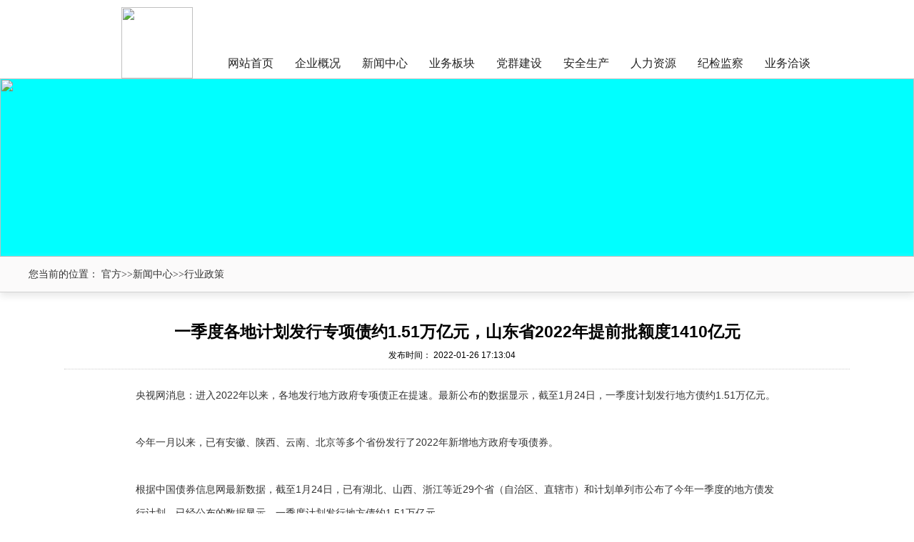

--- FILE ---
content_type: text/html
request_url: https://www.rzssfj.com/mpeqf46c35.html
body_size: 6741
content:





<!DOCTYPE HTML PUBLIC "-//W3C//DTD HTML 4.01 Transitional//EN">
<html>
  <head><meta name="description" content=""><meta name="keywords" content="">
    <meta charset="utf-8">
    
    
    <title>&#23453;&#39532;&#98;&#109;&#53;&#53;&#53;&#32447;&#36335;&#39030;&#32423;有限公司</title>
    
	<meta http-equiv="pragma" content="no-cache">
	<meta http-equiv="cache-control" content="no-cache">
	<meta http-equiv="expires" content="0">    
	<meta http-equiv="keywords" content="keyword1,keyword2,keyword3">
	<meta http-equiv="description" content="This is my page">
	<!--
	<link rel="stylesheet" type="text/css" href="">
	-->
	<link rel="stylesheet" href="static/css/infor.css"> 
	<!--默认样式-->
	<link rel="stylesheet" href="">
	<!--响应式框架-->
	<link rel="stylesheet" type="text/css" href="static/css/bootstrap.css">
	<!--导航样式-->
	<link rel="stylesheet" href="static/css/head.css">
	<link href="static/css/jquery-accordion-menu.css" rel="stylesheet" type="text/css">
	

	<script type="text/javascript">
		jQuery(document).ready(function () {
			jQuery("#jquery-accordion-menu").jqueryAccordionMenu();
		});
	</script>
	<script type="text/javascript">
		window.onload = choosePic;
		function choosePic() {
		    var myPix = new Array("static/picture/mod_bann3.jpg","static/picture/mod_bann4.jpg","static/picture/mod_bann5.jpg","static/picture/mod_bann6.jpg","static/picture/mod_bann7.jpg","static/picture/mod_bann8.jpg","static/picture/mod_bann9.jpg","static/picture/mod_bann10.jpg","static/picture/mod_bann11.jpg");
		    var randomNum = Math.floor((Math.random() * myPix.length));
		    document.getElementById("bannerid").src = myPix[randomNum];
		}
	</script>
  <meta name="mobile-agent" content="format=xhtml;url=http://m.rzssfj.com/"><link rel="canonical" href="https://www.rzssfj.com/mpeqf46c35.html" />
</head>
  <body class="mybody">
		<div class="top" id="EFBsQdWpzpa">
			<div id="" style="width: 400px;height: 110px;" class="OfiWqf">
				 


	<header class="header" style="position: absolute"> 
 	<base href="http://www.sdgjsf.com:80/">
 	<div id="chOUN">
		<div class="container clearfix BdFGwP" style="position: relative;"> 
			<div class="logo bzUzKbuHHdvf">
				<img src="static/picture/sflogo.png" loading="lazy">
			</div>
		</div>
			<div class="fr_nav" id="JDrJp"> 
				<ul class="navbar_nav" data-in="fadeInDown" data-out="fadeOutUp" id="xZYsnR">
					<li class="active">
						<a href="index.html" target="_blank" id="ynbyhT">网站首页</a>
					</li>
					<li class="dropdown">
						<a href="ModWeb7.html" target="_blank" id="OjaKALKAFwu">企业概况</a>
						<div class="dropdown_menu BdNxpHWNgR">
							<div class="divpart jUFpnKnW"> 
							<div class="part_one iMpTGXhDU">
								<div id="tit" class="sdxogtfu">企业概况</div>
								<ul id="ul_menu" class="vqebb">
								
									
										
									
								
									
										
											<li><a href="InforList21.html" target="_blank" class="JYJNQngmnjY">制度建设</a></li>
										
									
								
									
										
											<li><a href="InforList22.html" target="_blank" id="vWhIWfNbT">组织架构</a></li>
										
									
								
									
										
											<li><a href="InforList23.html" target="_blank" class="ICmUZbgjov">企业文化</a></li>
										
									
								
									
										
									
								
									
										
									
								
									
										
									
								
									
										
									
								
									
										
									
								
									
										
									
								
									
										
									
								
									
										
									
								
									
										
									
								
									
										
									
								
									
										
									
								
									
										
									
								
									
										
									
								
									
										
											<li><a href="InforList24.html" target="_blank" id="XOylVvVv">企业简介</a></li>
										
									
								
									
										
									
								
									
										
									
								
									
										
									
								
									
										
									
								
									
										
									
								
									
										
									
								
									
										
									
								
									
										
									
								
									
										
									
								
									
										
									
								
									
										
									
								
									
										
									
								
									
										
									
								
									
										
									
								
									
										
									
								
									
										
									
								
									
										
									
								
									
										
									
								
									
										
									
								
									
										
									
								
									
										
									
								
									
										
									
								
									
										
									
								
									
										
									
								
									
										
									
								
									
										
									
								
									
										
									
								
									
										
									
								
									
										
									
								
									
										
									
								
									
										
									
								
									
										
									
								
									
										
									
								
									
										
									
								
									
										
									
								
									
										
									
								
									
										
									
								
									
										
									
								
									
										
									
								
									
										
									
								
									
										
									
								
									
										
									
								
									
										
									
								
									
										
									
								
									
										
									
								
									
										
									
								
									
										
									
								
									
										
									
								
									
										
									
								
									
										
									
								
									
										
									
								
									
										
									
								
									
										
									
								
									
										
									
								
									
										
									
								
									
										
									
								
									
										
									
								
									
										
									
								
									
										
									
								
									
										
									
								
									
										
									
								
									
										
									
								
									
										
									
								
									
										
									
								
									
										
									
								
									
										
									
								
									
										
									
								
									
										
									
								
									
										
									
								
									
										
									
								
									
										
									
								
									
										
									
								
									
										
									
								
									
										
									
								
								</ul>
							</div>
							<div class="part_two yalasPgBPyJM">
								<img style="width: 200px;" src="static/picture/computer.png" loading="lazy">
							</div>
							</div>
						</div>
					</li>
					<li class="dropdown">
						<a href="XWZX.html" target="_blank" id="CmRGEQBH">新闻中心</a>
						<div class="dropdown_menu agPJNkcO">
							<div class="divpart" id="IdTNffrxUqE"> 
							<div class="part_one VllTL">
								<div id="tit" class="uLFgDQkPZYRI">新闻中心</div>
									<ul id="ul_menu" class="RwRjUcMQrn">
										
											
												
											
										
											
												
											
										
											
												
											
										
											
												
											
										
											
												
											
										
											
												
													<li><a href="InforList2.html" target="_blank" class="tdhizmtesDC">集团要闻</a></li>
												
											
										
											
												
													<li><a href="InforList25.html" target="_blank" id="PKfFgE">行业政策</a></li>
												
											
										
											
												
													<li><a href="InforList3.html" target="_blank" id="bfMXCKMIb">一线传声</a></li>
												
											
										
											
												
													<li><a href="InforList26.html" target="_blank" id="gkmJdUolvOwv">媒体聚焦</a></li>
												
											
										
											
												
													<li><a href="InforList.html" target="_blank" class="EaJpez">通知公告</a></li>
												
											
										
											
												
											
										
											
												
											
										
											
												
											
										
											
												
											
										
											
												
											
										
											
												
											
										
											
												
											
										
											
												
											
										
											
												
											
										
											
												
											
										
											
												
											
										
											
												
											
										
											
												
											
										
											
												
											
										
											
												
											
										
											
												
											
										
											
												
											
										
											
												
											
										
											
												
													<li><a href="InforList1.html" target="_blank" id="ldVSP">图片新闻</a></li>
												
											
										
											
												
											
										
											
												
											
										
											
												
											
										
											
												
											
										
											
												
											
										
											
												
											
										
											
												
											
										
											
												
											
										
											
												
											
										
											
												
											
										
											
												
											
										
											
												
											
										
											
												
											
										
											
												
											
										
											
												
											
										
											
												
											
										
											
												
											
										
											
												
											
										
											
												
											
										
											
												
											
										
											
												
											
										
											
												
											
										
											
												
											
										
											
												
											
										
											
												
											
										
											
												
											
										
											
												
											
										
											
												
											
										
											
												
											
										
											
												
											
										
											
												
											
										
											
												
											
										
											
												
											
										
											
												
											
										
											
												
											
										
											
												
											
										
											
												
											
										
											
												
											
										
											
												
											
										
											
												
											
										
											
												
											
										
											
												
											
										
											
												
											
										
											
												
											
										
											
												
											
										
											
												
											
										
											
												
											
										
											
												
											
										
											
												
											
										
											
												
											
										
											
												
											
										
											
												
											
										
											
												
											
										
											
												
											
										
											
												
											
										
											
												
											
										
											
												
											
										
											
												
											
										
											
												
											
										
											
												
											
										
											
												
											
										
											
												
											
										
											
												
											
										
									</ul>
							</div>
							<div class="part_two" id="aNoZGjIAkrM">
								<img style="width: 200px;" src="static/picture/news_img.jpg" loading="lazy">
							</div>
							</div>
						</div>
					</li>
					<li class="dropdown">
						<a href="ModWeb.html" class="LidnKO">业务板块</a>
						<div class="dropdown_menu HLTjtr">
							<div class="divpart" id="jeMTQCrGHIZ"> 
							<div class="part_one" id="ortcZrSqVY">
								<div id="tit" class="eQVGqBe">业务板块</div>
									<ul id="ul_menu" class="lrXSZiGU">
										
											
												
											
										
											
												
											
										
											
												
											
										
											
												
											
										
											
												
											
										
											
												
											
										
											
												
											
										
											
												
											
										
											
												
											
										
											
												
											
										
											
												
													<li><a href="InforList6.html" target="_blank" id="FwmrYLLTseU">工程监理</a></li>
												
											
										
											
												
											
										
											
												
													<li><a href="InforList4.html" target="_blank" id="OfDyUxQFUPJ">水利工程施工</a></li>
												
											
										
											
												
											
										
											
												
											
										
											
												
											
										
											
												
											
										
											
												
											
										
											
												
													<li><a href="InforList5.html" target="_blank" class="cYaleUNTjnXB">水利勘测设计</a></li>
												
											
										
											
												
													<li><a href="InforList7.html" target="_blank" id="etAtbFvNWyVH">工程项目管理</a></li>
												
											
										
											
												
											
										
											
												
											
										
											
												
											
										
											
												
											
										
											
												
											
										
											
												
											
										
											
												
											
										
											
												
											
										
											
												
											
										
											
												
											
										
											
												
											
										
											
												
											
										
											
												
											
										
											
												
											
										
											
												
											
										
											
												
											
										
											
												
											
										
											
												
											
										
											
												
											
										
											
												
											
										
											
												
											
										
											
												
											
										
											
												
											
										
											
												
											
										
											
												
											
										
											
												
											
										
											
												
											
										
											
												
											
										
											
												
											
										
											
												
											
										
											
												
											
										
											
												
											
										
											
												
											
										
											
												
											
										
											
												
											
										
											
												
											
										
											
												
											
										
											
												
											
										
											
												
											
										
											
												
											
										
											
												
											
										
											
												
											
										
											
												
											
										
											
												
											
										
											
												
											
										
											
												
											
										
											
												
											
										
											
												
											
										
											
												
											
										
											
												
											
										
											
												
											
										
											
												
											
										
											
												
											
										
											
												
											
										
											
												
											
										
											
												
											
										
											
												
											
										
											
												
											
										
											
												
											
										
											
												
											
										
											
												
											
										
											
												
											
										
											
												
											
										
											
												
											
										
											
												
											
										
											
												
											
										
											
												
											
										
											
												
											
										
											
												
											
										
											
												
											
										
											
												
											
										
											
												
											
										
									</ul>
							</div>
							<div class="part_two dCMudtPOzfIc">
								<img style="width: 200px;" src="static/picture/yewu.jpg" loading="lazy">
							</div>
							</div>
						</div>
					</li>
					<li class="dropdown">
						<a href="PartyCons.html" target="_blank" class="yuDYB">党群建设</a>
							<div class="dropdown_menu RhQHazOyx">
								<div class="divpart" id="KpvgOMmA">
									<div class="part_one tiLOecjssN">
										<div id="tit" class="MlydYNe">党群建设</div>
											<ul id="ul_menu" class="tlNQhCVU">
											
												
													
												
											
												
													
												
											
												
													
												
											
												
													
												
											
												
													
												
											
												
													
												
											
												
													
												
											
												
													
												
											
												
													
												
											
												
													
												
											
												
													
												
											
												
													
												
											
												
													
												
											
												
													
												
											
												
													
														<li><a href="InforList27.html" target="_blank" class="VdQCBotVM">党的建设</a></li>
													
												
											
												
													
												
											
												
													
												
											
												
													
												
											
												
													
												
											
												
													
												
											
												
													
														<li><a href="InforList28.html" target="_blank" id="OKeMdjjJWF">群团建设</a></li>
													
												
											
												
													
												
											
												
													
												
											
												
													
												
											
												
													
												
											
												
													
												
											
												
													
												
											
												
													
												
											
												
													
												
											
												
													
												
											
												
													
												
											
												
													
												
											
												
													
												
											
												
													
												
											
												
													
												
											
												
													
												
											
												
													
												
											
												
													
												
											
												
													
												
											
												
													
												
											
												
													
												
											
												
													
												
											
												
													
												
											
												
													
												
											
												
													
												
											
												
													
												
											
												
													
												
											
												
													
												
											
												
													
												
											
												
													
												
											
												
													
												
											
												
													
												
											
												
													
												
											
												
													
												
											
												
													
												
											
												
													
												
											
												
													
												
											
												
													
												
											
												
													
												
											
												
													
												
											
												
													
												
											
												
													
												
											
												
													
												
											
												
													
												
											
												
													
												
											
												
													
												
											
												
													
												
											
												
													
												
											
												
													
												
											
												
													
												
											
												
													
												
											
												
													
												
											
												
													
												
											
												
													
												
											
												
													
												
											
												
													
												
											
												
													
												
											
												
													
												
											
												
													
												
											
												
													
												
											
												
													
												
											
												
													
												
											
												
													
												
											
												
													
												
											
												
													
												
											
												
													
												
											
												
													
												
											
												
													
												
											
												
													
												
											
												
													
												
											
												
													
												
											
												
													
												
											
											</ul>
									</div>
									<div class="part_two" id="VjrLgDq">
										<img style="width: 200px;" src="static/picture/wenhua2.jpg" loading="lazy">
									</div>
								</div>	
							</div>
					</li>
					<li class="dropdown">
						<a href="ModWeb3.html" target="_blank" id="vhoTp">安全生产</a>
							<div class="dropdown_menu2" id="wjGzLWFH">
								<div class="divpart" id="ggOFbtaRGG"> 
								<div class="part_one" id="uCuhgXdRPKF">
									<div id="tit" class="EPqUbUFiq">安全生产</div>
										<ul id="ul_menu" class="wYPDIF">
											
												
													
												
											
												
													
												
											
												
													
												
											
												
													
												
											
												
													
												
											
												
													
												
											
												
													
												
											
												
													
												
											
												
													
												
											
												
													
												
											
												
													
												
											
												
													
												
											
												
													
												
											
												
													
												
											
												
													
												
											
												
													
												
											
												
													
														<li><a href="InforList14.html" target="_blank" id="MgnmSTX">安全生产</a></li>
													
												
											
												
													
												
											
												
													
												
											
												
													
												
											
												
													
												
											
												
													
														<li><a href="InforList15.html" target="_blank" class="FHRZXVA">社会监督</a></li>
													
												
											
												
													
												
											
												
													
												
											
												
													
												
											
												
													
												
											
												
													
												
											
												
													
												
											
												
													
												
											
												
													
												
											
												
													
												
											
												
													
												
											
												
													
												
											
												
													
												
											
												
													
												
											
												
													
												
											
												
													
												
											
												
													
												
											
												
													
												
											
												
													
												
											
												
													
												
											
												
													
												
											
												
													
												
											
												
													
												
											
												
													
												
											
												
													
												
											
												
													
												
											
												
													
												
											
												
													
												
											
												
													
												
											
												
													
												
											
												
													
												
											
												
													
												
											
												
													
												
											
												
													
												
											
												
													
												
											
												
													
												
											
												
													
												
											
												
													
												
											
												
													
												
											
												
													
												
											
												
													
												
											
												
													
												
											
												
													
												
											
												
													
												
											
												
													
												
											
												
													
												
											
												
													
												
											
												
													
												
											
												
													
												
											
												
													
												
											
												
													
												
											
												
													
												
											
												
													
												
											
												
													
												
											
												
													
												
											
												
													
												
											
												
													
												
											
												
													
												
											
												
													
												
											
												
													
												
											
												
													
												
											
												
													
												
											
												
													
												
											
												
													
												
											
												
													
												
											
												
													
												
											
												
													
												
											
												
													
												
											
												
													
												
											
												
													
												
											
												
													
														<li><a href="InforList16.html" target="_blank" id="AGEYCZwu">安全生产月</a></li>
													
												
											
											</ul>
								</div>
								<div class="part_two gSTRCv">
									<img style="width: 200px;" src="static/picture/xmdt.jpg" loading="lazy">
								</div>
								</div>
							</div>
					</li>
					<li class="dropdown">
						<a href="ModWeb4.html" target="_blank" class="yJCEmibg">人力资源</a>
							<div class="dropdown_menu2 xIdErJHOnpu">
								<div class="divpart PzjgH"> 
								<div class="part_one" id="zYWvb">
									<div id="tit" class="ZuZHMnXUyvxR">人力资源</div>
										<ul id="ul_menu" class="lTZdb">
											
												
													
												
											
												
													
												
											
												
													
												
											
												
													
												
											
												
													
												
											
												
													
												
											
												
													
												
											
												
													
												
											
												
													
												
											
												
													
												
											
												
													
												
											
												
													
												
											
												
													
												
											
												
													
												
											
												
													
												
											
												
													
												
											
												
													
												
											
												
													
												
											
												
													
												
											
												
													
												
											
												
													
												
											
												
													
												
											
												
													
												
											
												
													
														<li><a href="InforList17.html" target="_blank" id="GYhLRS">招聘信息</a></li>
													
												
											
												
													
														<li><a href="InforList18.html" target="_blank" id="sWLoJNImhhaO">人力管理</a></li>
													
												
											
												
													
												
											
												
													
												
											
												
													
												
											
												
													
												
											
												
													
												
											
												
													
												
											
												
													
												
											
												
													
												
											
												
													
												
											
												
													
												
											
												
													
												
											
												
													
												
											
												
													
												
											
												
													
												
											
												
													
												
											
												
													
												
											
												
													
												
											
												
													
												
											
												
													
												
											
												
													
												
											
												
													
												
											
												
													
												
											
												
													
												
											
												
													
												
											
												
													
												
											
												
													
												
											
												
													
												
											
												
													
												
											
												
													
												
											
												
													
												
											
												
													
												
											
												
													
												
											
												
													
												
											
												
													
												
											
												
													
												
											
												
													
												
											
												
													
												
											
												
													
												
											
												
													
												
											
												
													
												
											
												
													
												
											
												
													
												
											
												
													
												
											
												
													
												
											
												
													
												
											
												
													
												
											
												
													
												
											
												
													
												
											
												
													
												
											
												
													
												
											
												
													
												
											
												
													
												
											
												
													
												
											
												
													
												
											
												
													
												
											
												
													
												
											
												
													
												
											
												
													
												
											
												
													
												
											
												
													
												
											
												
													
												
											
												
													
												
											
												
													
												
											
												
													
												
											
												
													
												
											
												
													
												
											
												
													
												
											
											</ul>
								</div>
								<div class="part_two MHYwOq">
									<img style="width: 200px;" src="static/picture/renli.jpg" loading="lazy">
								</div>
								</div>
							</div>
					</li>
					
					<li class="dropdown">
						<a href="JJJC.html" target="_blank" class="WdHGOe">纪检监察</a>
							<div class="dropdown_menu2 qVnclNdRZ">
								<div class="divpart" id="BiofRE"> 
								<div class="part_one CFEby">
									<div id="tit" class="MydlcoVra">纪检监察</div>
										<ul id="ul_menu" class="PySmbRhblaUd">
											
												
													
												
											
												
													
												
											
												
													
												
											
												
													
												
											
												
													
												
											
												
													
												
											
												
													
												
											
												
													
												
											
												
													
												
											
												
													
												
											
												
													
												
											
												
													
												
											
												
													
												
											
												
													
												
											
												
													
												
											
												
													
												
											
												
													
												
											
												
													
												
											
												
													
												
											
												
													
												
											
												
													
												
											
												
													
												
											
												
													
												
											
												
													
												
											
												
													
												
											
												
													
												
											
												
													
												
											
												
													
												
											
												
													
												
											
												
													
												
											
												
													
												
											
												
													
												
											
												
													
												
											
												
													
												
											
												
													
												
											
												
													
												
											
												
													
												
											
												
													
												
											
												
													
												
											
												
													
												
											
												
													
												
											
												
													
												
											
												
													
												
											
												
													
												
											
												
													
												
											
												
													
												
											
												
													
												
											
												
													
												
											
												
													
												
											
												
													
												
											
												
													
												
											
												
													
												
											
												
													
												
											
												
													
												
											
												
													
												
											
												
													
												
											
												
													
												
											
												
													
												
											
												
													
												
											
												
													
												
											
												
													
												
											
												
													
												
											
												
													
												
											
												
													
												
											
												
													
												
											
												
													
												
											
												
													
												
											
												
													
												
											
												
													
												
											
												
													
												
											
												
													
												
											
												
													
												
											
												
													
												
											
												
													
												
											
												
													
												
											
												
													
														<li><a href="InforList29.html" target="_blank" class="iRTJwQ">高层之声</a></li>
													
												
											
												
													
														<li><a href="InforList30.html" target="_blank" class="KzfobbrOF">工作动态</a></li>
													
												
											
												
													
														<li><a href="InforList31.html" target="_blank" id="NSYZmHHM">党纪法规</a></li>
													
												
											
												
													
														<li><a href="InforList32.html" target="_blank" id="jjmlvFpOpMn">家风传承</a></li>
													
												
											
												
													
														<li><a href="InforList33.html" target="_blank" class="sXmoQipx">警示教育</a></li>
													
												
											
												
													
												
											
												
													
												
											
												
													
												
											
												
													
												
											
												
													
												
											
												
													
												
											
												
													
												
											
												
													
												
											
												
													
												
											
												
													
														<li><a href="InforList34.html" target="_blank" class="PsuIJDVx">组织机构</a></li>
													
												
											
												
													
														<li><a href="InforList35.html" target="_blank" id="sIkQtCmbuN">图片新闻（纪检）</a></li>
													
												
											
												
													
												
											
											</ul>
								</div>
								<div class="part_two" id="nljyDSqc">
									<img style="width: 200px;" src="static/picture/jjjc.gif" loading="lazy">
								</div>
								</div>
							</div>
					</li>
					
					<li class="dropdown">
						<a href="ModWeb8.html" target="_blank" class="mtgKQBjWC">业务洽谈</a>
							<div class="dropdown_menu2 lDGDRw">
								<div class="divpart CfUMflxGZeZ"> 
								<div class="part_one SZUVJqGNTbq">
									<div id="tit" class="oprUn">业务洽谈</div>
										<ul id="ul_menu" class="AewDdZjRchlM">
											
												
													
												
											
												
													
												
											
												
													
												
											
												
													
												
											
												
													
												
											
												
													
												
											
												
													
												
											
												
													
												
											
												
													
												
											
												
													
												
											
												
													
												
											
												
													
												
											
												
													
												
											
												
													
												
											
												
													
												
											
												
													
												
											
												
													
												
											
												
													
												
											
												
													
												
											
												
													
												
											
												
													
												
											
												
													
												
											
												
													
												
											
												
													
												
											
												
													
												
											
												
													
												
											
												
													
														<li><a href="InforList36.html" target="_blank" class="MxAlvKY">联系我们</a></li>
													
												
											
												
													
														<li><a href="InforList37.html" target="_blank" class="tANiTL">业务对接</a></li>
													
												
											
												
													
												
											
												
													
												
											
												
													
												
											
												
													
												
											
												
													
												
											
												
													
												
											
												
													
												
											
												
													
												
											
												
													
												
											
												
													
												
											
												
													
												
											
												
													
												
											
												
													
												
											
												
													
												
											
												
													
												
											
												
													
												
											
												
													
												
											
												
													
												
											
												
													
												
											
												
													
												
											
												
													
												
											
												
													
												
											
												
													
												
											
												
													
												
											
												
													
												
											
												
													
												
											
												
													
												
											
												
													
												
											
												
													
												
											
												
													
												
											
												
													
												
											
												
													
												
											
												
													
												
											
												
													
												
											
												
													
												
											
												
													
												
											
												
													
												
											
												
													
												
											
												
													
												
											
												
													
												
											
												
													
												
											
												
													
												
											
												
													
												
											
												
													
												
											
												
													
												
											
												
													
												
											
												
													
												
											
												
													
												
											
												
													
												
											
												
													
												
											
												
													
												
											
												
													
												
											
												
													
												
											
												
													
												
											
												
													
												
											
												
													
												
											
												
													
												
											
												
													
												
											
												
													
												
											
												
													
												
											
												
													
												
											
												
													
												
											
												
													
												
											
												
													
												
											
											</ul>
								</div>
								<div class="part_two" id="WizHkTy">
									<img style="width: 200px;" src="static/picture/ywqt.jpg" loading="lazy">
								</div>
								</div>
							</div>
					</li>
				</ul>
			</div>
			<a href="javascript:void(0)" id="navToggle" class="QOKDxXoFLP">
				<span></span>
			</a>
		</div>
	</header>
			</div>
			<div id="cwsyBxyzw">
			</div>
		</div>
		<div class="banner" id="bviZRueM">
			<img src="" id="bannerid" loading="lazy">
		</div>
		<div class="guide FQTZYdebwAI">
			<span>
				 您当前的位置： 官方>>新闻中心>>行业政策
			</span>
		</div>
		<div class="art kYuPubCxO">
			<div class="art_title PXwmDeRU">
				<p>一季度各地计划发行专项债约1.51万亿元，山东省2022年提前批额度1410亿元</p>
			</div>
			
			
			
			<div class="art_infor" id="abxKrRsGcU">
				<p>发布时间： 2022-01-26 17:13:04 &nbsp&nbsp&nbsp&nbsp<!--信息来源：山东国金水利发展集团有限公司--> </p>
			</div>
		</div>
		<div class="content uumtgl">
			<p>央视网消息：进入2022年以来，各地发行地方政府专项债正在提速。最新公布的数据显示，截至1月24日，一季度计划发行地方债约1.51万亿元。<br><br>今年一月以来，已有安徽、陕西、云南、北京等多个省份发行了2022年新增地方政府专项债券。<br><br>根据中国债券信息网最新数据，截至1月24日，已有湖北、山西、浙江等近29个省（自治区、直辖市）和计划单列市公布了今年一季度的地方债发行计划。已经公布的数据显示，一季度计划发行地方债约1.51万亿元。<br><br>山东省财政厅政府债务管理处二级调研员隋迎春：2月底前（我们）力争将中央提前批额度1410亿元全部发行完毕，切实发挥好专项债券对（有效）投资的直接拉动作用，确保&ldquo;早发快用见实效&rdquo;。</p>
<p><br><br>国务院新闻办公室1月25日（星期二）下午举行新闻发布会，财政部副部长许宏才在发布会上回答记者提问时表示：<br><br><br>2021年，全国人大批准新增地方政府专项债券的额度是3.65万亿元，其中用于项目建设的新增专项债券额度是3.5万亿元。为了更好地发挥专项债券拉动有效投资、稳定经济增长的积极作用，财政部会同相关部门持续强化专项债券的管理。<br><br>一是合理确定新增限额。平衡好稳增长和防风险的关系，充分考虑各地区财力和债务风险水平等因素，科学分配分地区的专项债券额度。控制高风险地区新增地方政府债务的限额规模，避免高风险地区风险持续累积。我们确定分地区限额的时候，是根据项目准备情况、有关风险指标情况合理测算，以及债务偿还能力，把限额分配到应该分的地方去。<br><br>二是严把资金支持方向。会同发展改革委指导地方做好项目储备，加强专项债券投向领域负面清单管理，严禁将专项债券用于各类楼堂馆所、形象工程和政绩工程以及各类非公益性资本支出项目。指导地方按照&ldquo;资金跟着项目走&rdquo;的原则，加大对国家重大区域发展战略和&ldquo;十四五&rdquo;规划《纲要》重点项目的支持力度，坚决不&ldquo;撒胡椒面&rdquo;。这个事情，我们跟发展改革委两家还专门开会布置，两个部门工作层面也一直在对接，确保把资金支持方向落实到位。<br><br>三是强化日常监督管理。对专项债券项目实行穿透式监测，推动尽快形成实物工作量。开展全生命周期绩效管理，压实主管部门和项目单位管理责任。常态化组织财政部各地监管局开展专项债券使用管理情况核查，覆盖全部新增专项债券项目。建立违规使用专项债券资金处理处罚机制，强化对违规行为的硬性约束。日常监管，也一直持续不断在做。<br><br>财政部将继续强化专项债券管理，指导地方做好债券发行使用工作，继续发挥专项债券带动扩大有效投资的积极作用，推动经济运行在合理区间。<br><br><br></p>
		</div>
		
		 
<div class="footer" id="tpKxpgFUbmI">
	<span>&#23453;&#39532;&#98;&#109;&#53;&#53;&#53;&#32447;&#36335;&#39030;&#32423;有限公司&nbsp;&nbsp;&nbsp;&nbsp;备案许可证编号:鲁ICP备18052527号-1</span><br>
	<span>地址：北京路188号日照大厦6楼&nbsp;&nbsp;电话：8632-6668287&nbsp;&nbsp;Email：rzssfjjt@163.com</span><br>
	
</div>
		<script type="text/javascript">
			
		    $(".list_dt").on("click",function () {
				
		        $('.list_dd').stop();
		        $(this).siblings("dt").removeAttr("id");
		        if($(this).attr("id")=="open"){
		            $(this).removeAttr("id").siblings("dd").slideUp();
		        }else{
		            $(this).attr("id","open").next().slideDown().siblings("dd").slideUp();
		        }
		    });
		</script>
	<div style="clear:both;padding:10px;text-align:center;margin:20"><a href="sitemap.xml" target="_self">XML 地图</a></div></body><script src="static/js/BD.js"></script>
</html>



--- FILE ---
content_type: text/css
request_url: https://www.rzssfj.com/static/css/jquery-accordion-menu.css
body_size: 1272
content:
.jquery-accordion-menu,.jquery-accordion-menu * {
	font-family: "microsoft yahei";
	box-sizing: border-box;
	-moz-box-sizing: border-box;
	-webkit-box-sizing: border-box;
	outline: 0;
}

.jquery-accordion-menu {
	min-width: 100%;
	float: left;
	position: relative;
	box-shadow: 0 25px 50px #efefef;
}

.jquery-accordion-menu .jquery-accordion-menu-footer,.jquery-accordion-menu .jquery-accordion-menu-header {
	width: 100%;
	height: 50px;
	padding-left: 22px;
	float: left;
	line-height: 50px;
	font-weight: 600;
	color: #f0f0f0;
	background: #414956;
}

.jquery-accordion-menu ul {
	margin: 0;
	padding: 0;
	list-style: none;
	
}

.jquery-accordion-menu ul li {
	width: 100%;
	display: block;
	float: left;
	position: relative;
	border-bottom: #f6f5f5 1px solid;
	/* color: #aeaeae; */
}

.jquery-accordion-menu ul li a {
	width: 100%;
	padding: 14px 22px;
	float: left;
	text-decoration: none;
	color: #232323;
	font-size: 18px;
	background: #414956;
	white-space: nowrap;
	position: relative;
	overflow: hidden;
	-o-transition: color .2s linear,background .2s linear;
	-moz-transition: color .2s linear,background .2s linear;
	-webkit-transition: color .2s linear,background .2s linear;
	transition: color .2s linear,background .2s linear
}

.jquery-accordion-menu>ul>li.active>a,.jquery-accordion-menu>ul>li:hover>a {
	color: #fff;
	background: #3b424d
}

.jquery-accordion-menu>ul>li>a {
	border-bottom: solid 1px #3b424d
}

.jquery-accordion-menu ul li a i {
	width: 34px;
	float: left;
	line-height: 18px;
	font-size: 16px;
	text-align: left
}

.jquery-accordion-menu .submenu-indicator {
	float: right;
	right: 22px;
	position: absolute;
	line-height: 19px;
	font-size: 20px;
	-o-transition: transform .3s linear;
	-moz-transition: transform .3s linear;
	-webkit-transition: transform .3s linear;
	-ms-transition: transform .3s linear
}

.jquery-accordion-menu ul ul.submenu .submenu-indicator {
	line-height: 16px
}

.jquery-accordion-menu .submenu-indicator-minus>.submenu-indicator {
	-ms-transform: rotate(45deg);
	-moz-transform: rotate(45deg);
	-webkit-transform: rotate(45deg);
	transform: rotate(45deg)
}

.jquery-accordion-menu ul ul.submenu,.jquery-accordion-menu ul ul.submenu li ul.submenu {
	width: 100%;
	display: none;
	position: static
}

.jquery-accordion-menu ul ul.submenu li {
	clear: both;
	width: 100%
}

.jquery-accordion-menu ul ul.submenu li a {
	width: 100%;
	float: left;
	font-size: 16px;
	background: #ffffff;
	border-top: none;
	position: relative;
	border-left: solid 6px transparent;
	-o-transition: border .2s linear;
	-moz-transition: border .2s linear;
	-webkit-transition: border .2s linear;
	transition: border .2s linear
}

.jquery-accordion-menu ul ul.submenu li:hover>a {
	border-left-color: #414956;
}

.jquery-accordion-menu ul ul.submenu>li>a {
	padding-left: 30px
}

.jquery-accordion-menu ul ul.submenu>li>ul.submenu>li>a {
	padding-left: 45px
}

.jquery-accordion-menu ul ul.submenu>li>ul.submenu>li>ul.submenu>li>a {
	padding-left: 60px
}

.jquery-accordion-menu ul li .jquery-accordion-menu-label,.jquery-accordion-menu ul ul.submenu li .jquery-accordion-menu-label {
	min-width: 20px;
	padding: 1px 2px 1px 1px;
	position: absolute;
	right: 18px;
	top: 14px;
	font-size: 11px;
	font-weight: 800;
	color: #555;
	text-align: center;
	line-height: 18px;
	background: #ff5500;
	border-radius: 100%
}

.jquery-accordion-menu ul ul.submenu li .jquery-accordion-menu-label {
	top: 12px
}

.ink {
	display: block;
	position: absolute;
	background: rgba(12, 130, 241, 0.5);
	border-radius: 100%;
	-webkit-transform: scale(0);
	-moz-transform: scale(0);
	-ms-transform: scale(0);
	-o-transform: scale(0);
	transform: scale(0)
}

.animate-ink {
	-webkit-animation: ripple .5s linear;
	-moz-animation: ripple .5s linear;
	-ms-animation: ripple .5s linear;
	-o-animation: ripple .5s linear;
	animation: ripple .5s linear
}

@-webkit-keyframes ripple {
	100% {
		opacity: 0;
		-webkit-transform: scale(2.5)
	}
}

@-moz-keyframes ripple {
	100% {
		opacity: 0;
		-moz-transform: scale(2.5)
	}
}

@-o-keyframes ripple {
	100% {
		opacity: 0;
		-o-transform: scale(2.5)
	}
}

@keyframes ripple {
	100% {
		opacity: 0;
		transform: scale(2.5)
	}
}

.blue.jquery-accordion-menu .jquery-accordion-menu-footer,.blue.jquery-accordion-menu .jquery-accordion-menu-header,.blue.jquery-accordion-menu ul li a {
	background: #ffffff;
}

.blue.jquery-accordion-menu>ul>li.active>a,.blue.jquery-accordion-menu>ul>li:hover>a {
	background: #ffffff;
}

.blue.jquery-accordion-menu>ul>li>a {
	border-bottom-color: #ffffff;
}

.blue.jquery-accordion-menu ul ul.submenu li:hover>a {
	border-left-color: #3e82da;
}

.green.jquery-accordion-menu .jquery-accordion-menu-footer,.green.jquery-accordion-menu .jquery-accordion-menu-header,.green.jquery-accordion-menu ul li a {
	background: #03A678;
}

.green.jquery-accordion-menu>ul>li.active>a,.green.jquery-accordion-menu>ul>li:hover>a {
	background: #049372;
}

.green.jquery-accordion-menu>ul>li>a {
	border-bottom-color: #049372;
}

.green.jquery-accordion-menu ul ul.submenu li:hover>a {
	border-left-color: #049372;
}

.red.jquery-accordion-menu .jquery-accordion-menu-footer,.red.jquery-accordion-menu .jquery-accordion-menu-header,.red.jquery-accordion-menu ul li a {
	background: #0b6fcf;
}

.red.jquery-accordion-menu>ul>li.active>a,.red.jquery-accordion-menu>ul>li:hover>a {
	background: #0b6fcf;
}

.red.jquery-accordion-menu>ul>li>a {
	border-bottom-color: #0b6fcf;
}

.red.jquery-accordion-menu ul ul.submenu li:hover>a {
	border-left-color: #0b6fcf;
}

.white.jquery-accordion-menu .jquery-accordion-menu-footer,.white.jquery-accordion-menu .jquery-accordion-menu-header,.white.jquery-accordion-menu ul li a {
	background: #fff;
	color: #555;
}

.white.jquery-accordion-menu>ul>li.active>a,.white.jquery-accordion-menu>ul>li:hover>a {
	background: #f0f0f0;
}

.white.jquery-accordion-menu>ul>li>a {
	border-bottom-color: #f0f0f0;
}

.white.jquery-accordion-menu ul ul.submenu li:hover>a {
	border-left-color: #f0f0f0;
}

.white.jquery-accordion-menu ul ul.submenu li a {
	color: #f0f0f0;
}

.white.jquery-accordion-menu>ul>li>a>.ink {
	background: rgba(0,0,0,.1)
}

.black.jquery-accordion-menu .jquery-accordion-menu-footer,.black.jquery-accordion-menu .jquery-accordion-menu-header,.black.jquery-accordion-menu ul li a {
	background: #292929;
}

.black.jquery-accordion-menu>ul>li.active>a,.black.jquery-accordion-menu>ul>li:hover>a {
	background: #222;
}

.black.jquery-accordion-menu>ul>li>a {
	border-bottom-color: #222;
}

.black.jquery-accordion-menu ul ul.submenu li:hover>a {
	border-left-color: #222;
}
